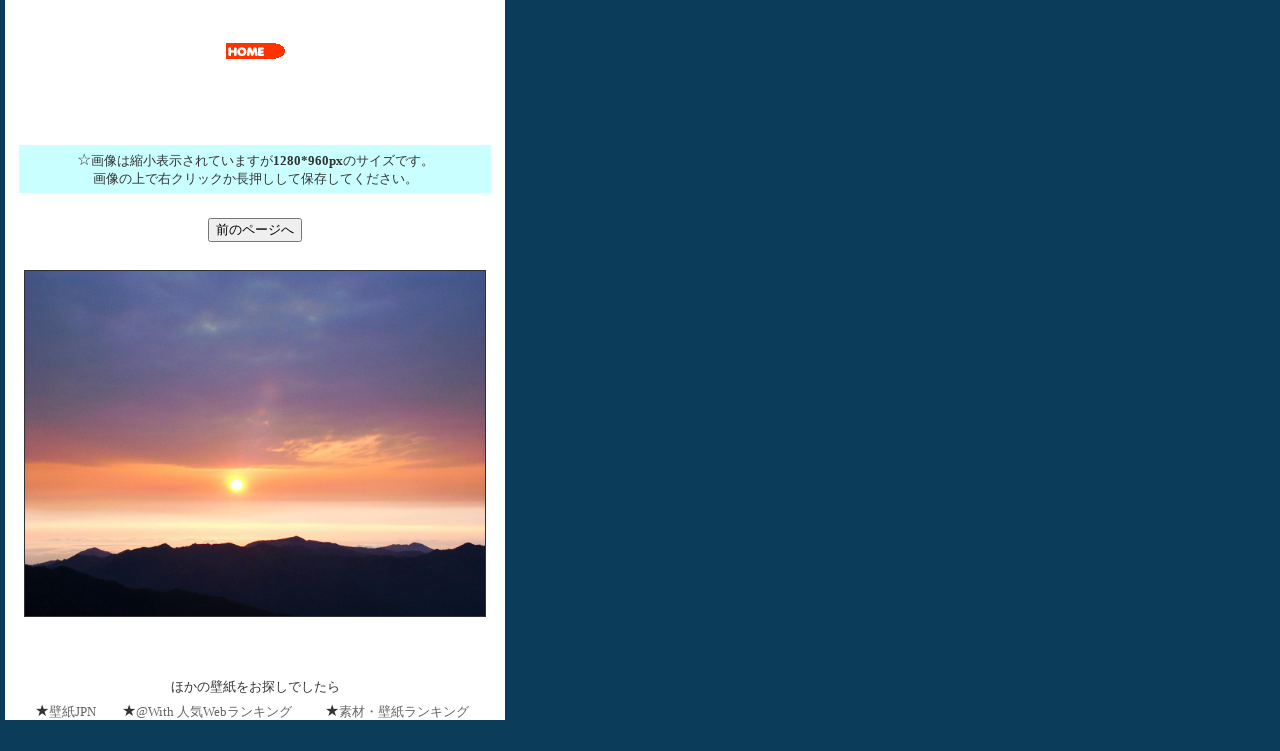

--- FILE ---
content_type: text/html
request_url: https://www.yokaphoto.net/01smartphone/sobosanhinode/01_1280x960/007.html
body_size: 3991
content:
<!DOCTYPE HTML PUBLIC "-//W3C//DTD HTML 4.0 Transitional//EN">
<HTML>
<HEAD>
<META http-equiv="Content-Type" content="text/html; charset=Shift_JIS">
<META http-equiv="Content-Script-Type" content="text/javascript">
<META http-equiv="Content-Style-Type" content="text/css">
<META name="robots" content="index,follow">
<META name="robots" content="all">
<META name="keywords" content="">
<META name="description" content="ソフトバンク(SoftBank)、ドコモ(docomo)、KDDI au通信3社の主なスマートフォンの機種に対応した壁紙を無料で配布しています。IS03、Xperia REGZAPhone HT-03A　ISO4 ISO5 Medias、HTC Desire　GALAXY S  ISO6 GALAPAGOS、iPhone4、iPhone3G/3GS、iPod Touch、iPadなどのスマートフォンの機種に対応。">
<META name="GENERATOR" content="IBM HomePage Builder 2001 V5.0.3 for Windows">
<TITLE>スマートフォン壁紙</TITLE>
<STYLE type="text/css">
<!--
a {text-decoration:none;}
a:link {color:#004d00;text-decoration:none;}
a:visited {color:#004d00;text-decoration:none; } 
a:active {color:#004d00;text-decoration:none;}
a:hover {color:#ff00ff; text-decoration:underline;}-->
</STYLE>
<LINK rel="stylesheet" type="text/css" href="../../mokuji.css">
<meta name="viewport" content="width=device-width, initial-scale=0.8, maximum-scale=1.2">
</HEAD>
<BODY>
<DIV align="left">
<TABLE bgcolor="#ffffff"  width="500">
  <TBODY>
    <TR>
      <TD align="center"><SCRIPT type="text/javascript"><!--
google_ad_client = "ca-pub-0888815391474444";
/* smphone468x15 */
google_ad_slot = "4337102838";
google_ad_width = 468;
google_ad_height = 15;
//-->
</SCRIPT> <SCRIPT type="text/javascript" src="http://pagead2.googlesyndication.com/pagead/show_ads.js">
</SCRIPT><BR>
      <BR>
      <A href="../../index.html"><IMG src="../../gazou/rabe-red-home.gif" width="59" height="16" border="0" alt="スマートフォン壁紙Home頁へ"></A><BR>
      <BR>
      <DIV align="center">
      <TABLE>
        <TBODY>
          <TR>
            <TD align="center"><BR>
            <SCRIPT type="text/javascript"><!--
google_ad_client = "ca-pub-0888815391474444";
/* smphone3 */
google_ad_slot = "8504528366";
google_ad_width = 336;
google_ad_height = 280;
//-->
</SCRIPT> <SCRIPT type="text/javascript" src="http://pagead2.googlesyndication.com/pagead/show_ads.js">
</SCRIPT><BR>
            <BR>
            </TD>
          </TR>
          <TR>
            <TD align="center" bgcolor="#caffff">☆<FONT size="-1">画像は縮小表示されていますが<B>1280*960px</B>のサイズです。</FONT><BR>
            <FONT size="-1">画像の上で右クリックか長押しして保存してください。</FONT></TD>
          </TR>
          <TR>
            <TD align="center">
            <form><BR>
            <input type="button"value="前のページへ"onclick="location.href='javascript: history.back()'"></form>
            </TD>
          </TR>
          <TR>
            <TD align="center"><IMG src="007.jpg" width="460" border="1" alt="スマートフォン壁紙"></TD>
          </TR>
        </TBODY>
      </TABLE><BR>
      <SCRIPT type="text/javascript"><!--
google_ad_client = "ca-pub-0888815391474444";
/* smphone468x15 */
google_ad_slot = "4337102838";
google_ad_width = 468;
google_ad_height = 15;
//-->
</SCRIPT> <SCRIPT type="text/javascript" src="http://pagead2.googlesyndication.com/pagead/show_ads.js">
</SCRIPT><BR><BR>
      <FONT size="-1">ほかの壁紙をお探しでしたら</FONT><BR>
      </DIV>
      <DIV align="center"></DIV>
      <TABLE cellspacing="0" cellpadding="5" width="460">
        <TBODY>
          <TR>
            <TD height="28" align="center">★<FONT size="-1"><A href="http://kabegami.jpn.org/rank.cgi?mode=r_link&id=2903" target="_blank">壁紙JPN</A></FONT></TD>
            <TD height="28" align="center" valign="middle">★<FONT size="-1"><A href="http://ranking.with2.net/link.cgi?95830">@With 人気Webランキング</A></FONT></TD>
            <TD align="center">★<FONT size="-1"><A href="http://airw.net/hp/rank.cgi?id=smart" target="_blank">素材・壁紙ランキング</A></FONT></TD>
          </TR>
        </TBODY>
      </TABLE>
      <BR>
      </TD>
    </TR>
  </TBODY>
</TABLE>
</DIV>
<CENTER></CENTER>
</BODY>
</HTML>


--- FILE ---
content_type: text/css
request_url: https://www.yokaphoto.net/01smartphone/mokuji.css
body_size: 901
content:
a {text-decoration:none;}
a:link {color:#666666;text-decoration:none;}
a:visited {color:#666666;text-decoration:none; } 
a:active {color:#666666;text-decoration:none;}
a:hover {color:#ff00ff; text-decoration:underline;}


.saizu1 { font-size: 10pt; } 
.saizu2 { font-size: 12pt;} 
.saizu3 { font-size: 14pt;font-weight: bold;font-family:"ＭＳ明朝"; color:#ffffff;} 

body, th, td { font-size: ; }
body { color: #333333; }
body { 
background-color: #0b3d5a; 
}
body { 
margin:0px 10px 0px 5px; 
}
body { 
scrollbar-base-color: #0b3d5a; 
}

#tab1 table { background-color: #ffffff;width: 500px;height: ; }th, td { padding: 0px; }
#tab2 table { background-color: #ffffff; width: 350px;height: ; }th, td { padding: 7px; }
#tab3 table { background-color: #0b3d5a;width: 100%;height: ; }th, td { padding: 3px;}
#tab4 table { width: 450px;height: ; }th, td { padding: 0px;}
#tab5 table { background-color: #009900; width: 85%;height: ; }th, td { padding: 5px; }